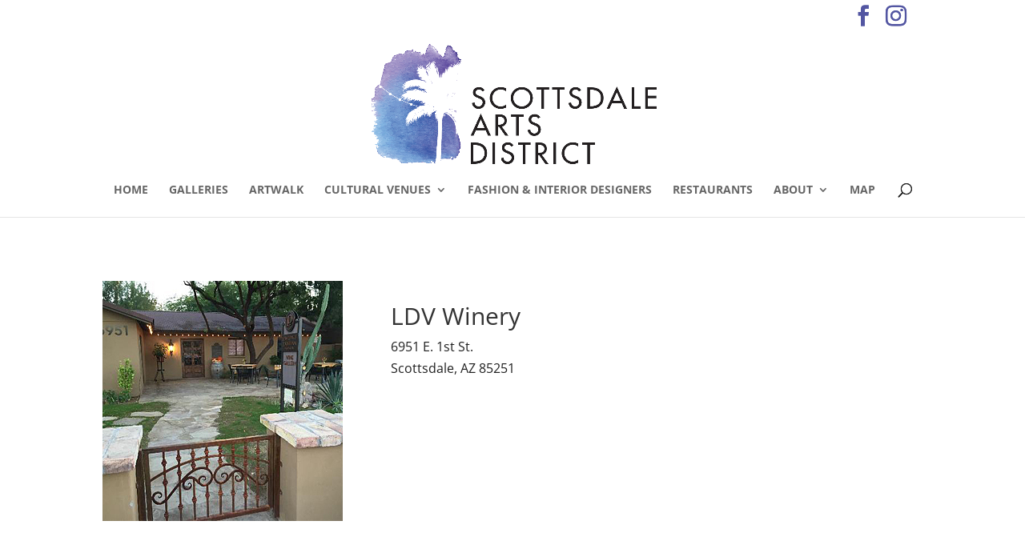

--- FILE ---
content_type: text/css
request_url: https://www.scottsdaleartsdistrict.com/wp-content/themes/scottsartchild/style.css?ver=4.27.5
body_size: 2968
content:
/*
Theme Name: Scottsdale Arts Disctric Child Theme
Theme URI: http://jewelclark.com/wp_sad
Version: 1.0
Description: A customized version of Divi for non-destructible edits.
Author: Mad Maud Digital Design
Author URI: http://www.madmaud.com
Template: Divi
*/

/*Force the footer to the bottom of the page even on short pages*/
#et-main-area {
	display:flex;
	flex-direction:column;
	min-height:100vh;
}
#et-main-area > #main-footer {
	margin-top: auto;
}
/*-------------------General layout customizations----------------------*/

/*creates a 1 second fade-in across the entire site which is nice and also stalls for any load time of outside files*/
body { -webkit-animation: fadeIn 1s 1 cubic-bezier(0.77, 0, 0.175, 1); 
-moz-animation: fadeIn 1s 1 cubic-bezier(0.77, 0, 0.175, 1); 
-o-animation: fadeIn 1s 1 cubic-bezier(0.77, 0, 0.175, 1); 
animation: fadeIn 1s 1 cubic-bezier(0.77, 0, 0.175, 1); }
p {
	padding-bottom: 1.2em;
}

/*------------------NAV EDITS-----------------*/
/*Affects the drop down text and hover background*/
#top-menu li li a:hover {
opacity: 1;
color: #56a6f1 !important;
background-color: #ffffff !important;
}
/*-------------------------*/
/*These 2 classes below remove padding around the full width image in a module/ section*/
.et_pb_section {
padding: 0px !important;
}
/*adds space between the navigation and the logo*/
#et-top-navigation {
	padding: 20px 0 0 0 !important;
}
/*Makes sure home page full width banner is a minimum of 300px high*/
.et_pb_fullwidth_header_0 {
	height: 300px !important;
	margin-bottom: 30px;
	padding: 0 0 0 0 !important;
}
/*Have to have this to increase the size of the logo past the Divi default*/
#logo {
	max-height: 150px !important;
}
/*Adds space between the main content and the top of the footer*/
#footer-bottom {
	margin-top: 1%;
	background-color: #4c59a5 !important;
}

/*This and the following css is being used in footer.php to control the horizontal line and the support text above the organization logos. It's hard coded in. */
.supporttitle {
	color: #838383  !important;
	font-weight: bold;
	font-size: 10pt;
	padding: 2% 0 2% 0;
	text-align: center;
}
.footerborder {
	padding: 2% 0 0 0;
-webkit-box-shadow: 0px 1px 6px 0px rgba(83,86,162,0.25);
-moz-box-shadow: 0px 1px 6px 0px rgba(83,86,162,0.25);
box-shadow: 0px 1px 6px 0px rgba(83,86,162,0.25);
}
#footer-widgets {
	padding: 3% 0 0 !important;
}
.footer-widget {
	margin: 0 5.5% 0 0 !important;
}

.copyright {
	color: #9799c7;
	font-size: 10px;
	font-family: "Open Sans",Arial,sans-serif;
}

/*--------------------Gallery and Blurb edits----------------------------*/
.et_pb_gutters3.et_pb_footer_columns4 .footer-widget {
	width: 24% !important;
}

/*Stops blurb animation dropdown effect but does allow fade in effect to continue*/
.et_pb_blurb .et_pb_animation_top.et-animated{opacity:1 !important;
-webkit-transition: opacity .5s ease-in;
    -moz-transition: opacity .5s ease-in;
    -o-transition: opacity .5s ease-in;
    -ms-transition: opacity .5s ease-in;
    transition: opacity .5s ease-in;
-webkit-animation:fadeTop none !important;
-moz-animation:fadeTop none !important;
-o-animation:fadeTop none !important;
animation:fadeTop none !important}

/*Forces blurb to show up even if the entire image isn't showing on the screen. Prevents white space until scroll if the blurb is slightly cut off in the browser but kills the fade in animation as well. 
.et_pb_blurb_content .et-waypoint{
	opacity: 1 !important;
}*/
/*Globally affects gallery overlay color instead of having to go in and manually update every gallery to change the color/opacity. */
.et_pb_gallery_0 .et_overlay {
background-color: rgba(131, 167, 216, 0.3) !important; 
}
.nav li ul {
	padding: 5px 0 !important;
}
.entry-title .main_title {
	display: none !important;
}

/*------------------------TOP LEVEL PAGES CUSTOM CODE----------------------*/

/*40px at the bottom was added to allow for text below blurb on final row to be visible.*/
.et_pb_row {
    padding: 0px !important;
}
.et_pb_row_0, .et_pb_row_3 {
    padding-top: 30px !important;
	padding-bottom: 20px !important;
}
/*Eliminates the margin between the image block and the gallery name BLURB MODULE*/
.et_pb_main_blurb_image {
	margin: 0px !important;
}
/*Forces square images for gallery page layout*/
.force225 img {
	aspect-ratio: 1/1;
	object-fit: cover;
	max-height: 225px;
}
.force225 {
	max-width: 225px !important;
	max-height: 225px !important;
}
/*---------------------INDIVIDUAL GALLERY PAGE CODE---------------------------*/
/*Forces the Altamira gallery to display 3 across instead of 4*/
.et_pb_gallery_0.et_pb_gallery .et_pb_gallery_item {
width: 28%!important;/*allows the width to hit the 300px mark. Works with functions.php code that forces square format. If the percentage is smaller, the height stays 300px but the width scales- images crop and do not lose aspect ratio*/
clear: none !important;
margin-right: 4% !important;
}
/*Forces the home page image module image to conform to 300x300. Add .force300 img to the CSS class in the Advanced tab of the module. This has also been used on the home page blurbs to force continuity in sizing. Added to Advanced tab in module.*/
.force300 img {
	object-fit: cover;
	aspect-ratio: 1/1;
	max-height: 300px;
	max-width: 300px;
}


/*-----------------------RESPONSIVE CSS ALTERATIONS----------------------------*/

/* Responsive Styles Tablet And Below */
/*keeps logo sized and stops it overlaping navigation on smaller screens*/
@media all and (max-width: 980px) {
.et_header_style_centered header#main-header .logo_container {
		height: auto;
		max-height: 150px;
		padding: 0;
	}
}
/*Adjusts color and drop shadow of navigation border*/
#main-header.et-fixed-header{
-webkit-box-shadow: 0px 1px 6px 0px rgba(83,86,162,0.25);
-moz-box-shadow: 0px 1px 6px 0px rgba(83,86,162,0.25);
box-shadow: 0px 1px 6px 0px rgba(83,86,162,0.25) !important;
}
/*Forces gallery module layout to stop shrinking images and forcing them to be 3 across on mobile phones*/
@media all and (max-width: 480px) {
	.et_pb_gallery_0.et_pb_gallery .et_pb_gallery_item {
width: 100%!important;
clear: none !important;
margin-right: 0 !important;
}
}
/*stops animation on gallery module*/
.et_pb_gallery_grid .et_pb_gallery_item {
	animation: none !important;
}
/*--------------------GOOGLE MAP---------------------*/
/*for responsive map*/
.map-responsive{
    overflow:hidden;
    padding-bottom:56.25%;
    position:relative;
    height:0;
}
.map-responsive iframe{
    left:0;
    top:0;
    height:100%;
    width:92%;
    position:absolute;
	padding-bottom: 5%;
}
.ccflex-container {
   display: flex;
flex-direction: column;
align-items: center;
justify-content: center;
margin: 20px 0px;
}
.ccborder {
border: 1px solid #ffffff;
border-radius: 2px;
height: 100%;
width: 30%;
}
.ccflex-item {
  background: #ffffff;
  padding: 10px;
margin-bottom: 15px;
  color: #5356a2;
  font-weight: bold;
  font-size: 1.2em;
  text-align: center;
  letter-spacing: 1px;
  text-transform: uppercase;
  border-radius: 2px;
-webkit-box-shadow: 0px 1px 5px 0px rgba(39,41,77,1);
-moz-box-shadow: 0px 1px 5px 0px rgba(39,41,77,1);
box-shadow: 0px 1px 5px 0px rgba(39,41,77,1);
}
.ccmessage {
padding: 0 10px 10px;
  margin: 0px;
	color: #ffffff;
	text-transform: uppercase;
	text-align: center;
	font-size: 1em;
letter-spacing: 1px;
}
/*--------------------------HEADER SOCIAL MEDIA ICONS-------------------------*/
#top-header .et-social-icon a {
	font-size: 26px;
}
#top-header, #top-header a {
	color: #5356a2 !important;
}
@media only screen and (min-width: 981px){
.et-fixed-header, #top-header a {
    color: #5356a2 !important;
}
}
/*-----------------------Constant Contact Custom Code-------------------------*/
.ccpageflex-container {
display: flex;
flex-direction: column;
align-items: center;
justify-content: center;
}
.ctct-form-embed.form_0 .ctct-form-defaults {
	border: 1px solid #5356a2;
	-webkit-box-shadow: 0px 1px 2px 0px rgba(83,86,162,0.5);
-moz-box-shadow: 0px 1px 2px 0px rgba(83,86,162,0.5);
box-shadow: 0px 1px 2px 0px rgba(83,86,162,0.5);
font-family: "Open Sans",Arial,sans-serif;
padding: 24px 55px;
}
div.ctct-form-embed form.ctct-form-custom label.ctct-form-label {
	margin-bottom: 5px !important;
}
div.ctct-form-embed form.ctct-form-custom input.ctct-form-element {
	padding: 5px 8px !important;
	height: 32px !important;	
}
div.ctct-form-embed div.ctct-form-defaults h2.ctct-form-header {
	font-family: "Open Sans",Arial,sans-serif;
}
div.ctct-form-embed div.ctct-form-defaults p.ctct-form-text {
	font-family: "Open Sans",Arial,sans-serif;
}
/*----------------------TABLEPRESS CUSTOM CODE-----------------------------*/
/*Lives in the css alterations within the plugin. Repeated here for convenience and reference. */
/*
.tablepress tfoot th,
.tablepress thead th {
	background-color: #414c7b !important;
	font-size: 14px;
}

.tablepress-table-description {
	clear: both;
	display: block;
	font-weight: bold;
	font-size: 16px;
	padding-bottom: 5px;
}

#tablepress-1,
.tablepress-id-1,
.column-1 {
	font-weight: bold !important;
}

#tablepress-1,
.tablepress-id-1 {
	border: 0 !important;
	width: 80%;
}

#tablepress-1,
.tablepress-id-1 td {
	padding-left: 5px !important;
	padding-right: 5px !important;
}
*/
/*---------------------------responsive--------------------------*/
@media (max-width: 1280px){
.et_header_style_centered #main-header .mobile_nav {
margin-top: 5% !important;
}
}
@media (max-width: 1280px){
.et_header_style_centered #et_mobile_nav_menu {
float: none;
    position: relative;
    margin-top: 20px;
}}

@media (max-width: 1051px) {
	h4.et_pb_module_header {
		padding-bottom: 0px;
		min-height: 2rem;
	}
}
@media (max-width: 980px){
.force300 img {
	max-width: 300px;
	}
}

/*------------------SEARCH PAGE FULL WIDTH-----------------*/
.search #left-area {
padding-right: 0 !important;
width: 100% !important;
}
.search #main-content .container:before, .search #sidebar {
display:none !important;
}
.post-meta {
	display: none;
}